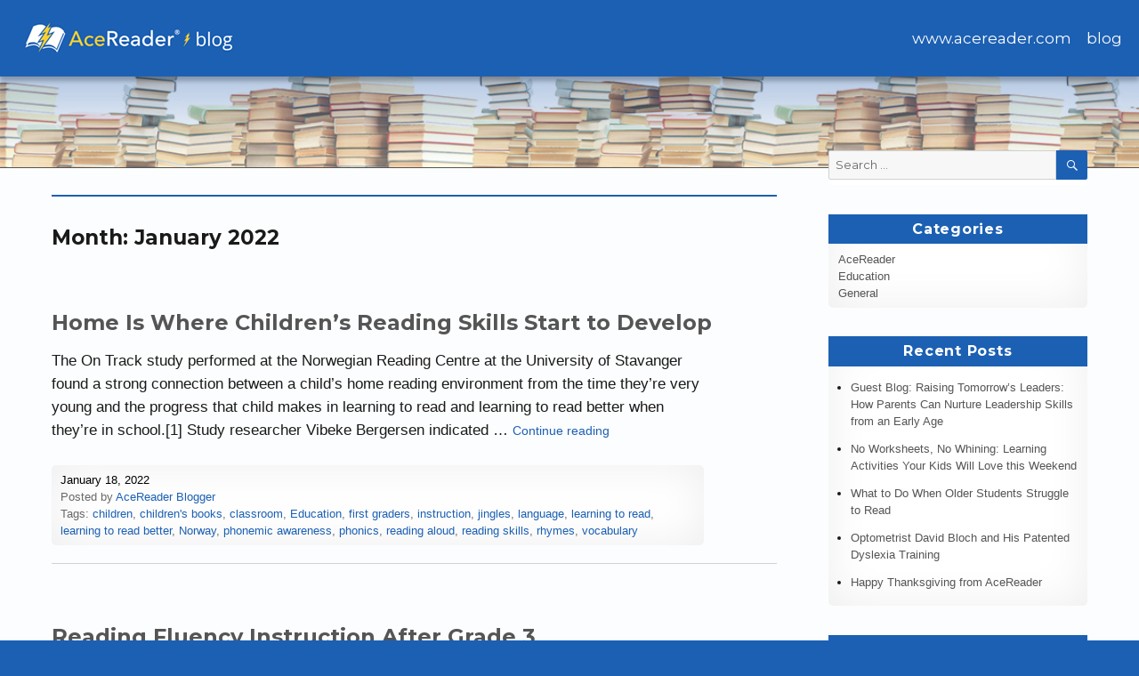

--- FILE ---
content_type: text/html; charset=UTF-8
request_url: https://blog.acereader.com/2022/01/
body_size: 15528
content:
<!DOCTYPE html>
<html lang="en-US" class="no-js">
<head>
	<meta charset="UTF-8">
	<meta name="viewport" content="width=device-width, initial-scale=1">
	<link rel="profile" href="http://gmpg.org/xfn/11">
		<script>(function(html){html.className = html.className.replace(/\bno-js\b/,'js')})(document.documentElement);</script>
<title>January 2022</title>
<meta name='robots' content='max-image-preview:large' />
<link rel='dns-prefetch' href='//secure.gravatar.com' />
<link rel='dns-prefetch' href='//stats.wp.com' />
<link rel='dns-prefetch' href='//fonts.googleapis.com' />
<link rel='dns-prefetch' href='//v0.wordpress.com' />
<link rel='dns-prefetch' href='//jetpack.wordpress.com' />
<link rel='dns-prefetch' href='//s0.wp.com' />
<link rel='dns-prefetch' href='//public-api.wordpress.com' />
<link rel='dns-prefetch' href='//0.gravatar.com' />
<link rel='dns-prefetch' href='//1.gravatar.com' />
<link rel='dns-prefetch' href='//2.gravatar.com' />
<link rel="alternate" type="application/rss+xml" title=" &raquo; Feed" href="https://blog.acereader.com/feed/" />
<link rel="alternate" type="application/rss+xml" title=" &raquo; Comments Feed" href="https://blog.acereader.com/comments/feed/" />
<script type="text/javascript">
/* <![CDATA[ */
window._wpemojiSettings = {"baseUrl":"https:\/\/s.w.org\/images\/core\/emoji\/15.0.3\/72x72\/","ext":".png","svgUrl":"https:\/\/s.w.org\/images\/core\/emoji\/15.0.3\/svg\/","svgExt":".svg","source":{"concatemoji":"https:\/\/blog.acereader.com\/wp-includes\/js\/wp-emoji-release.min.js?ver=6.6.1"}};
/*! This file is auto-generated */
!function(i,n){var o,s,e;function c(e){try{var t={supportTests:e,timestamp:(new Date).valueOf()};sessionStorage.setItem(o,JSON.stringify(t))}catch(e){}}function p(e,t,n){e.clearRect(0,0,e.canvas.width,e.canvas.height),e.fillText(t,0,0);var t=new Uint32Array(e.getImageData(0,0,e.canvas.width,e.canvas.height).data),r=(e.clearRect(0,0,e.canvas.width,e.canvas.height),e.fillText(n,0,0),new Uint32Array(e.getImageData(0,0,e.canvas.width,e.canvas.height).data));return t.every(function(e,t){return e===r[t]})}function u(e,t,n){switch(t){case"flag":return n(e,"\ud83c\udff3\ufe0f\u200d\u26a7\ufe0f","\ud83c\udff3\ufe0f\u200b\u26a7\ufe0f")?!1:!n(e,"\ud83c\uddfa\ud83c\uddf3","\ud83c\uddfa\u200b\ud83c\uddf3")&&!n(e,"\ud83c\udff4\udb40\udc67\udb40\udc62\udb40\udc65\udb40\udc6e\udb40\udc67\udb40\udc7f","\ud83c\udff4\u200b\udb40\udc67\u200b\udb40\udc62\u200b\udb40\udc65\u200b\udb40\udc6e\u200b\udb40\udc67\u200b\udb40\udc7f");case"emoji":return!n(e,"\ud83d\udc26\u200d\u2b1b","\ud83d\udc26\u200b\u2b1b")}return!1}function f(e,t,n){var r="undefined"!=typeof WorkerGlobalScope&&self instanceof WorkerGlobalScope?new OffscreenCanvas(300,150):i.createElement("canvas"),a=r.getContext("2d",{willReadFrequently:!0}),o=(a.textBaseline="top",a.font="600 32px Arial",{});return e.forEach(function(e){o[e]=t(a,e,n)}),o}function t(e){var t=i.createElement("script");t.src=e,t.defer=!0,i.head.appendChild(t)}"undefined"!=typeof Promise&&(o="wpEmojiSettingsSupports",s=["flag","emoji"],n.supports={everything:!0,everythingExceptFlag:!0},e=new Promise(function(e){i.addEventListener("DOMContentLoaded",e,{once:!0})}),new Promise(function(t){var n=function(){try{var e=JSON.parse(sessionStorage.getItem(o));if("object"==typeof e&&"number"==typeof e.timestamp&&(new Date).valueOf()<e.timestamp+604800&&"object"==typeof e.supportTests)return e.supportTests}catch(e){}return null}();if(!n){if("undefined"!=typeof Worker&&"undefined"!=typeof OffscreenCanvas&&"undefined"!=typeof URL&&URL.createObjectURL&&"undefined"!=typeof Blob)try{var e="postMessage("+f.toString()+"("+[JSON.stringify(s),u.toString(),p.toString()].join(",")+"));",r=new Blob([e],{type:"text/javascript"}),a=new Worker(URL.createObjectURL(r),{name:"wpTestEmojiSupports"});return void(a.onmessage=function(e){c(n=e.data),a.terminate(),t(n)})}catch(e){}c(n=f(s,u,p))}t(n)}).then(function(e){for(var t in e)n.supports[t]=e[t],n.supports.everything=n.supports.everything&&n.supports[t],"flag"!==t&&(n.supports.everythingExceptFlag=n.supports.everythingExceptFlag&&n.supports[t]);n.supports.everythingExceptFlag=n.supports.everythingExceptFlag&&!n.supports.flag,n.DOMReady=!1,n.readyCallback=function(){n.DOMReady=!0}}).then(function(){return e}).then(function(){var e;n.supports.everything||(n.readyCallback(),(e=n.source||{}).concatemoji?t(e.concatemoji):e.wpemoji&&e.twemoji&&(t(e.twemoji),t(e.wpemoji)))}))}((window,document),window._wpemojiSettings);
/* ]]> */
</script>
<link rel='stylesheet' id='twentysixteen-jetpack-css' href='https://blog.acereader.com/wp-content/plugins/jetpack/modules/theme-tools/compat/twentysixteen.css?ver=13.8' type='text/css' media='all' />
<style id='wp-emoji-styles-inline-css' type='text/css'>

	img.wp-smiley, img.emoji {
		display: inline !important;
		border: none !important;
		box-shadow: none !important;
		height: 1em !important;
		width: 1em !important;
		margin: 0 0.07em !important;
		vertical-align: -0.1em !important;
		background: none !important;
		padding: 0 !important;
	}
</style>
<link rel='stylesheet' id='wp-block-library-css' href='https://blog.acereader.com/wp-includes/css/dist/block-library/style.min.css?ver=6.6.1' type='text/css' media='all' />
<link rel='stylesheet' id='mediaelement-css' href='https://blog.acereader.com/wp-includes/js/mediaelement/mediaelementplayer-legacy.min.css?ver=4.2.17' type='text/css' media='all' />
<link rel='stylesheet' id='wp-mediaelement-css' href='https://blog.acereader.com/wp-includes/js/mediaelement/wp-mediaelement.min.css?ver=6.6.1' type='text/css' media='all' />
<style id='jetpack-sharing-buttons-style-inline-css' type='text/css'>
.jetpack-sharing-buttons__services-list{display:flex;flex-direction:row;flex-wrap:wrap;gap:0;list-style-type:none;margin:5px;padding:0}.jetpack-sharing-buttons__services-list.has-small-icon-size{font-size:12px}.jetpack-sharing-buttons__services-list.has-normal-icon-size{font-size:16px}.jetpack-sharing-buttons__services-list.has-large-icon-size{font-size:24px}.jetpack-sharing-buttons__services-list.has-huge-icon-size{font-size:36px}@media print{.jetpack-sharing-buttons__services-list{display:none!important}}.editor-styles-wrapper .wp-block-jetpack-sharing-buttons{gap:0;padding-inline-start:0}ul.jetpack-sharing-buttons__services-list.has-background{padding:1.25em 2.375em}
</style>
<style id='classic-theme-styles-inline-css' type='text/css'>
/*! This file is auto-generated */
.wp-block-button__link{color:#fff;background-color:#32373c;border-radius:9999px;box-shadow:none;text-decoration:none;padding:calc(.667em + 2px) calc(1.333em + 2px);font-size:1.125em}.wp-block-file__button{background:#32373c;color:#fff;text-decoration:none}
</style>
<style id='global-styles-inline-css' type='text/css'>
:root{--wp--preset--aspect-ratio--square: 1;--wp--preset--aspect-ratio--4-3: 4/3;--wp--preset--aspect-ratio--3-4: 3/4;--wp--preset--aspect-ratio--3-2: 3/2;--wp--preset--aspect-ratio--2-3: 2/3;--wp--preset--aspect-ratio--16-9: 16/9;--wp--preset--aspect-ratio--9-16: 9/16;--wp--preset--color--black: #000000;--wp--preset--color--cyan-bluish-gray: #abb8c3;--wp--preset--color--white: #ffffff;--wp--preset--color--pale-pink: #f78da7;--wp--preset--color--vivid-red: #cf2e2e;--wp--preset--color--luminous-vivid-orange: #ff6900;--wp--preset--color--luminous-vivid-amber: #fcb900;--wp--preset--color--light-green-cyan: #7bdcb5;--wp--preset--color--vivid-green-cyan: #00d084;--wp--preset--color--pale-cyan-blue: #8ed1fc;--wp--preset--color--vivid-cyan-blue: #0693e3;--wp--preset--color--vivid-purple: #9b51e0;--wp--preset--gradient--vivid-cyan-blue-to-vivid-purple: linear-gradient(135deg,rgba(6,147,227,1) 0%,rgb(155,81,224) 100%);--wp--preset--gradient--light-green-cyan-to-vivid-green-cyan: linear-gradient(135deg,rgb(122,220,180) 0%,rgb(0,208,130) 100%);--wp--preset--gradient--luminous-vivid-amber-to-luminous-vivid-orange: linear-gradient(135deg,rgba(252,185,0,1) 0%,rgba(255,105,0,1) 100%);--wp--preset--gradient--luminous-vivid-orange-to-vivid-red: linear-gradient(135deg,rgba(255,105,0,1) 0%,rgb(207,46,46) 100%);--wp--preset--gradient--very-light-gray-to-cyan-bluish-gray: linear-gradient(135deg,rgb(238,238,238) 0%,rgb(169,184,195) 100%);--wp--preset--gradient--cool-to-warm-spectrum: linear-gradient(135deg,rgb(74,234,220) 0%,rgb(151,120,209) 20%,rgb(207,42,186) 40%,rgb(238,44,130) 60%,rgb(251,105,98) 80%,rgb(254,248,76) 100%);--wp--preset--gradient--blush-light-purple: linear-gradient(135deg,rgb(255,206,236) 0%,rgb(152,150,240) 100%);--wp--preset--gradient--blush-bordeaux: linear-gradient(135deg,rgb(254,205,165) 0%,rgb(254,45,45) 50%,rgb(107,0,62) 100%);--wp--preset--gradient--luminous-dusk: linear-gradient(135deg,rgb(255,203,112) 0%,rgb(199,81,192) 50%,rgb(65,88,208) 100%);--wp--preset--gradient--pale-ocean: linear-gradient(135deg,rgb(255,245,203) 0%,rgb(182,227,212) 50%,rgb(51,167,181) 100%);--wp--preset--gradient--electric-grass: linear-gradient(135deg,rgb(202,248,128) 0%,rgb(113,206,126) 100%);--wp--preset--gradient--midnight: linear-gradient(135deg,rgb(2,3,129) 0%,rgb(40,116,252) 100%);--wp--preset--font-size--small: 13px;--wp--preset--font-size--medium: 20px;--wp--preset--font-size--large: 36px;--wp--preset--font-size--x-large: 42px;--wp--preset--spacing--20: 0.44rem;--wp--preset--spacing--30: 0.67rem;--wp--preset--spacing--40: 1rem;--wp--preset--spacing--50: 1.5rem;--wp--preset--spacing--60: 2.25rem;--wp--preset--spacing--70: 3.38rem;--wp--preset--spacing--80: 5.06rem;--wp--preset--shadow--natural: 6px 6px 9px rgba(0, 0, 0, 0.2);--wp--preset--shadow--deep: 12px 12px 50px rgba(0, 0, 0, 0.4);--wp--preset--shadow--sharp: 6px 6px 0px rgba(0, 0, 0, 0.2);--wp--preset--shadow--outlined: 6px 6px 0px -3px rgba(255, 255, 255, 1), 6px 6px rgba(0, 0, 0, 1);--wp--preset--shadow--crisp: 6px 6px 0px rgba(0, 0, 0, 1);}:where(.is-layout-flex){gap: 0.5em;}:where(.is-layout-grid){gap: 0.5em;}body .is-layout-flex{display: flex;}.is-layout-flex{flex-wrap: wrap;align-items: center;}.is-layout-flex > :is(*, div){margin: 0;}body .is-layout-grid{display: grid;}.is-layout-grid > :is(*, div){margin: 0;}:where(.wp-block-columns.is-layout-flex){gap: 2em;}:where(.wp-block-columns.is-layout-grid){gap: 2em;}:where(.wp-block-post-template.is-layout-flex){gap: 1.25em;}:where(.wp-block-post-template.is-layout-grid){gap: 1.25em;}.has-black-color{color: var(--wp--preset--color--black) !important;}.has-cyan-bluish-gray-color{color: var(--wp--preset--color--cyan-bluish-gray) !important;}.has-white-color{color: var(--wp--preset--color--white) !important;}.has-pale-pink-color{color: var(--wp--preset--color--pale-pink) !important;}.has-vivid-red-color{color: var(--wp--preset--color--vivid-red) !important;}.has-luminous-vivid-orange-color{color: var(--wp--preset--color--luminous-vivid-orange) !important;}.has-luminous-vivid-amber-color{color: var(--wp--preset--color--luminous-vivid-amber) !important;}.has-light-green-cyan-color{color: var(--wp--preset--color--light-green-cyan) !important;}.has-vivid-green-cyan-color{color: var(--wp--preset--color--vivid-green-cyan) !important;}.has-pale-cyan-blue-color{color: var(--wp--preset--color--pale-cyan-blue) !important;}.has-vivid-cyan-blue-color{color: var(--wp--preset--color--vivid-cyan-blue) !important;}.has-vivid-purple-color{color: var(--wp--preset--color--vivid-purple) !important;}.has-black-background-color{background-color: var(--wp--preset--color--black) !important;}.has-cyan-bluish-gray-background-color{background-color: var(--wp--preset--color--cyan-bluish-gray) !important;}.has-white-background-color{background-color: var(--wp--preset--color--white) !important;}.has-pale-pink-background-color{background-color: var(--wp--preset--color--pale-pink) !important;}.has-vivid-red-background-color{background-color: var(--wp--preset--color--vivid-red) !important;}.has-luminous-vivid-orange-background-color{background-color: var(--wp--preset--color--luminous-vivid-orange) !important;}.has-luminous-vivid-amber-background-color{background-color: var(--wp--preset--color--luminous-vivid-amber) !important;}.has-light-green-cyan-background-color{background-color: var(--wp--preset--color--light-green-cyan) !important;}.has-vivid-green-cyan-background-color{background-color: var(--wp--preset--color--vivid-green-cyan) !important;}.has-pale-cyan-blue-background-color{background-color: var(--wp--preset--color--pale-cyan-blue) !important;}.has-vivid-cyan-blue-background-color{background-color: var(--wp--preset--color--vivid-cyan-blue) !important;}.has-vivid-purple-background-color{background-color: var(--wp--preset--color--vivid-purple) !important;}.has-black-border-color{border-color: var(--wp--preset--color--black) !important;}.has-cyan-bluish-gray-border-color{border-color: var(--wp--preset--color--cyan-bluish-gray) !important;}.has-white-border-color{border-color: var(--wp--preset--color--white) !important;}.has-pale-pink-border-color{border-color: var(--wp--preset--color--pale-pink) !important;}.has-vivid-red-border-color{border-color: var(--wp--preset--color--vivid-red) !important;}.has-luminous-vivid-orange-border-color{border-color: var(--wp--preset--color--luminous-vivid-orange) !important;}.has-luminous-vivid-amber-border-color{border-color: var(--wp--preset--color--luminous-vivid-amber) !important;}.has-light-green-cyan-border-color{border-color: var(--wp--preset--color--light-green-cyan) !important;}.has-vivid-green-cyan-border-color{border-color: var(--wp--preset--color--vivid-green-cyan) !important;}.has-pale-cyan-blue-border-color{border-color: var(--wp--preset--color--pale-cyan-blue) !important;}.has-vivid-cyan-blue-border-color{border-color: var(--wp--preset--color--vivid-cyan-blue) !important;}.has-vivid-purple-border-color{border-color: var(--wp--preset--color--vivid-purple) !important;}.has-vivid-cyan-blue-to-vivid-purple-gradient-background{background: var(--wp--preset--gradient--vivid-cyan-blue-to-vivid-purple) !important;}.has-light-green-cyan-to-vivid-green-cyan-gradient-background{background: var(--wp--preset--gradient--light-green-cyan-to-vivid-green-cyan) !important;}.has-luminous-vivid-amber-to-luminous-vivid-orange-gradient-background{background: var(--wp--preset--gradient--luminous-vivid-amber-to-luminous-vivid-orange) !important;}.has-luminous-vivid-orange-to-vivid-red-gradient-background{background: var(--wp--preset--gradient--luminous-vivid-orange-to-vivid-red) !important;}.has-very-light-gray-to-cyan-bluish-gray-gradient-background{background: var(--wp--preset--gradient--very-light-gray-to-cyan-bluish-gray) !important;}.has-cool-to-warm-spectrum-gradient-background{background: var(--wp--preset--gradient--cool-to-warm-spectrum) !important;}.has-blush-light-purple-gradient-background{background: var(--wp--preset--gradient--blush-light-purple) !important;}.has-blush-bordeaux-gradient-background{background: var(--wp--preset--gradient--blush-bordeaux) !important;}.has-luminous-dusk-gradient-background{background: var(--wp--preset--gradient--luminous-dusk) !important;}.has-pale-ocean-gradient-background{background: var(--wp--preset--gradient--pale-ocean) !important;}.has-electric-grass-gradient-background{background: var(--wp--preset--gradient--electric-grass) !important;}.has-midnight-gradient-background{background: var(--wp--preset--gradient--midnight) !important;}.has-small-font-size{font-size: var(--wp--preset--font-size--small) !important;}.has-medium-font-size{font-size: var(--wp--preset--font-size--medium) !important;}.has-large-font-size{font-size: var(--wp--preset--font-size--large) !important;}.has-x-large-font-size{font-size: var(--wp--preset--font-size--x-large) !important;}
:where(.wp-block-post-template.is-layout-flex){gap: 1.25em;}:where(.wp-block-post-template.is-layout-grid){gap: 1.25em;}
:where(.wp-block-columns.is-layout-flex){gap: 2em;}:where(.wp-block-columns.is-layout-grid){gap: 2em;}
:root :where(.wp-block-pullquote){font-size: 1.5em;line-height: 1.6;}
</style>
<link rel='stylesheet' id='parent-style-css' href='https://blog.acereader.com/wp-content/themes/twentysixteen/style.css?ver=6.6.1' type='text/css' media='all' />
<link rel='stylesheet' id='twentysixteen-fonts-css' href='https://fonts.googleapis.com/css?family=Merriweather%3A400%2C700%2C900%2C400italic%2C700italic%2C900italic%7CMontserrat%3A400%2C700%7CInconsolata%3A400&#038;subset=latin%2Clatin-ext' type='text/css' media='all' />
<link rel='stylesheet' id='genericons-css' href='https://blog.acereader.com/wp-content/plugins/jetpack/_inc/genericons/genericons/genericons.css?ver=3.1' type='text/css' media='all' />
<link rel='stylesheet' id='twentysixteen-style-css' href='https://blog.acereader.com/wp-content/themes/twentysixteen-child/style.css?ver=6.6.1' type='text/css' media='all' />
<!--[if lt IE 10]>
<link rel='stylesheet' id='twentysixteen-ie-css' href='https://blog.acereader.com/wp-content/themes/twentysixteen/css/ie.css?ver=20160816' type='text/css' media='all' />
<![endif]-->
<!--[if lt IE 9]>
<link rel='stylesheet' id='twentysixteen-ie8-css' href='https://blog.acereader.com/wp-content/themes/twentysixteen/css/ie8.css?ver=20160816' type='text/css' media='all' />
<![endif]-->
<!--[if lt IE 8]>
<link rel='stylesheet' id='twentysixteen-ie7-css' href='https://blog.acereader.com/wp-content/themes/twentysixteen/css/ie7.css?ver=20160816' type='text/css' media='all' />
<![endif]-->
<link rel='stylesheet' id='social-logos-css' href='https://blog.acereader.com/wp-content/plugins/jetpack/_inc/social-logos/social-logos.min.css?ver=13.8' type='text/css' media='all' />
<link rel='stylesheet' id='jetpack_css-css' href='https://blog.acereader.com/wp-content/plugins/jetpack/css/jetpack.css?ver=13.8' type='text/css' media='all' />
<!--[if lt IE 9]>
<script type="text/javascript" src="https://blog.acereader.com/wp-content/themes/twentysixteen/js/html5.js?ver=3.7.3" id="twentysixteen-html5-js"></script>
<![endif]-->
<script type="text/javascript" src="https://blog.acereader.com/wp-includes/js/jquery/jquery.min.js?ver=3.7.1" id="jquery-core-js"></script>
<script type="text/javascript" src="https://blog.acereader.com/wp-includes/js/jquery/jquery-migrate.min.js?ver=3.4.1" id="jquery-migrate-js"></script>
<link rel="https://api.w.org/" href="https://blog.acereader.com/wp-json/" /><link rel="EditURI" type="application/rsd+xml" title="RSD" href="https://blog.acereader.com/xmlrpc.php?rsd" />
<meta name="generator" content="WordPress 6.6.1" />
	<style>img#wpstats{display:none}</style>
		<style type="text/css">.recentcomments a{display:inline !important;padding:0 !important;margin:0 !important;}</style>	<style type="text/css" id="twentysixteen-header-css">
		.site-branding {
			margin: 0 auto 0 0;
		}

		.site-branding .site-title,
		.site-description {
			clip: rect(1px, 1px, 1px, 1px);
			position: absolute;
		}
	</style>
	<style type="text/css" id="custom-background-css">
body.custom-background { background-color: #ffffff; }
</style>
	
<!-- Jetpack Open Graph Tags -->
<meta property="og:type" content="website" />
<meta property="og:title" content="January 2022" />
<meta property="og:image" content="https://s0.wp.com/i/blank.jpg" />
<meta property="og:image:alt" content="" />
<meta property="og:locale" content="en_US" />
<meta name="twitter:site" content="@acereader" />

<!-- End Jetpack Open Graph Tags -->
<script>
  (function(i,s,o,g,r,a,m){i['GoogleAnalyticsObject']=r;i[r]=i[r]||function(){
  (i[r].q=i[r].q||[]).push(arguments)},i[r].l=1*new Date();a=s.createElement(o),
  m=s.getElementsByTagName(o)[0];a.async=1;a.src=g;m.parentNode.insertBefore(a,m)
  })(window,document,'script','https://www.google-analytics.com/analytics.js','ga');

  ga('create', 'UA-76550770-2', 'auto');
  ga('send', 'pageview');

</script>
</head>

<body class="archive date custom-background wp-custom-logo group-blog hfeed">
<div id="page" class="site">
	<div class="site-inner">
		<a class="skip-link screen-reader-text" href="#content">Skip to content</a>

		<header id="masthead" class="site-header" role="banner">
			<div class="site-header-main">
				<div class="site-branding">
					<a href="https://blog.acereader.com/" class="custom-logo-link" rel="home"><img width="240" height="39" src="https://blog.acereader.com/wp-content/uploads/2016/08/acereader-blog-sm.jpg" class="custom-logo" alt="" decoding="async" /></a>
											<p class="site-title"><a href="https://blog.acereader.com/" rel="home"></a></p>
											<p class="site-description">Better Readers Make Better Learners</p>
									</div><!-- .site-branding -->

									<button id="menu-toggle" class="menu-toggle">Menu</button>

					<div id="site-header-menu" class="site-header-menu">
													<nav id="site-navigation" class="main-navigation" role="navigation" aria-label="Primary Menu">
								<div class="menu-main-nav-container"><ul id="menu-main-nav" class="primary-menu"><li id="menu-item-5" class="menu-item menu-item-type-custom menu-item-object-custom menu-item-5"><a href="https://www.acereader.com">www.acereader.com</a></li>
<li id="menu-item-4" class="menu-item menu-item-type-custom menu-item-object-custom menu-item-home menu-item-4"><a href="https://blog.acereader.com/">blog</a></li>
</ul></div>							</nav><!-- .main-navigation -->
						
											</div><!-- .site-header-menu -->
							</div><!-- .site-header-main -->

											<div class="header-image">
<!-- 					<a href="https://blog.acereader.com/" rel="home"> -->
						<img src="https://blog.acereader.com/wp-content/uploads/2016/08/books.jpg" srcset="https://blog.acereader.com/wp-content/uploads/2016/08/books-300x30.jpg 300w, https://blog.acereader.com/wp-content/uploads/2016/08/books-768x77.jpg 768w, https://blog.acereader.com/wp-content/uploads/2016/08/books-1024x102.jpg 1024w, https://blog.acereader.com/wp-content/uploads/2016/08/books.jpg 1200w" sizes="(max-width: 709px) 85vw, (max-width: 909px) 81vw, (max-width: 1362px) 88vw, 1200px" width="1200" height="120" alt="">
<!-- 					</a> -->
				</div><!-- .header-image -->
					</header><!-- .site-header -->

		<div id="content" class="site-content">

	<div id="primary" class="content-area">
		<main id="main" class="site-main" role="main">

		
			<header class="page-header">
				<h1 class="page-title">Month: <span>January 2022</span></h1>			</header><!-- .page-header -->

			
<article id="post-1454" class="post-1454 post type-post status-publish format-standard hentry category-education category-general tag-children tag-childrens-books tag-classroom tag-education tag-first-graders tag-instruction tag-jingles tag-language tag-learning-to-read tag-learning-to-read-better tag-norway tag-phonemic-awareness tag-phonics tag-reading-aloud tag-reading-skills tag-rhymes tag-vocabulary">
	<header class="entry-header">
		
		<h2 class="entry-title"><a href="https://blog.acereader.com/general/home-is-where-childrens-reading-skills-start-to-develop/" rel="bookmark">Home Is Where Children’s Reading Skills Start to Develop</a></h2>	</header><!-- .entry-header -->

	
		

	<div class="entry-content">
		<p>The On Track study performed at the Norwegian Reading Centre at the University of Stavanger found a strong connection between a child’s home reading environment from the time they’re very young and the progress that child makes in learning to read and learning to read better when they’re in school.[1] Study researcher Vibeke Bergersen indicated &hellip; <a href="https://blog.acereader.com/general/home-is-where-childrens-reading-skills-start-to-develop/" class="more-link">Continue reading<span class="screen-reader-text"> &#8220;Home Is Where Children’s Reading Skills Start to Develop&#8221;</span></a></p>
	<!--<p>The On Track study performed at the Norwegian Reading Centre at the University of Stavanger found a strong connection between a child’s home reading environment from the time they’re very young and the progress that child makes in learning to read and learning to read better when they’re in school.[1]</p>
<p>Study researcher Vibeke Bergersen indicated there’s a wide variation in six-year-old students’ abilities with the written word. Some new first-graders can already read on their own, while others don’t even understand that each of the letters represents a sound. What the study revealed, though, was that a number of home factors were responsible for this discrepancy. They include:</p>
<ul>
<li>Parents’ attitudes about reading</li>
<li>The number of children’s books in the home</li>
<li>The age at which parents started reading aloud to their children</li>
<li>How often the parents read to their children</li>
</ul>
<p>Combined, these factors determine “how well prepared children are to learn to read when starting school.”</p>
<p>The study involved 1,171 first grade students and their parents from 19 different schools in Rogaland County, Norway. Each of the students was tested in a number reading and writing skills when they started school in the fall of 2014, and the information was correlated with the parents’ input about home reading habits.</p>
<p>Bergersen explains that 18 months to three-years-old is the most influential time for a child’s language learning. Children read to regularly during this time, and those who have many children’s books in the home have a vocabulary almost twice that of children read to only after four years old and who have a few-to-no children’s books. Children with a large vocabulary understand more of what goes on in the classroom and can better keep up with the material being taught.[1]</p>
<p>In addition, reading to children early and often increases phonological awareness, the understanding that language is made up of different sounds; that leads directly into phonics, the idea that a written letter is analogous to a spoken sound. Children who are read to regularly are exposed to the linguistic games, rhymes, and jingles found in children’s books that help them learn these concepts. This allows them to read by themselves earlier than their peers without that background.</p>
<p>The On Track study found that 80% of the Norwegian parents taught their children letters before they started school, and as many as 20% of the first-graders could already read. That still leaves a lot of children behind. So what does this mean for balancing out instruction in the classroom?</p>
<p>Kjersti Lundetræ, an associate professor at the Norwegian Reading Centre, believes instruction needs to find a balance between the differing abilities, but it’s important that both children who can already read and those who can’t be given challenges suitable for their abilities. Students who become unmotivated by lack of achievement become accustomed to learning little and no longer put in any effort.</p>
<p>Part of the effort to reach all the students should be assessing individual students’ skills at the time they begin first grade. That, and the teacher taking the time to get to know each student personally, can help all students improve their reading skills and move forward with their education.</p>
<p>&nbsp;</p>
<p>Citation:</p>
<p>[1] na. (October 16, 2015). “Home reading environment is crucial for children&#8217;s reading skills.” Retrieved from <a href="http://medicalxpress.com/news/2015-10-home-environment-crucial-children-skills.html#nRlv">http://medicalxpress.com/news/2015-10-home-environment-crucial-children-skills.html#nRlv</a>.</p>
<p>&nbsp;</p>
<div class="sharedaddy sd-sharing-enabled"><div class="robots-nocontent sd-block sd-social sd-social-icon sd-sharing"><h3 class="sd-title">Share this:</h3><div class="sd-content"><ul><li class="share-facebook"><a rel="nofollow noopener noreferrer" data-shared="sharing-facebook-1454" class="share-facebook sd-button share-icon no-text" href="https://blog.acereader.com/general/home-is-where-childrens-reading-skills-start-to-develop/?share=facebook" target="_blank" title="Click to share on Facebook" ><span></span><span class="sharing-screen-reader-text">Click to share on Facebook (Opens in new window)</span></a></li><li class="share-twitter"><a rel="nofollow noopener noreferrer" data-shared="sharing-twitter-1454" class="share-twitter sd-button share-icon no-text" href="https://blog.acereader.com/general/home-is-where-childrens-reading-skills-start-to-develop/?share=twitter" target="_blank" title="Click to share on Twitter" ><span></span><span class="sharing-screen-reader-text">Click to share on Twitter (Opens in new window)</span></a></li><li class="share-linkedin"><a rel="nofollow noopener noreferrer" data-shared="sharing-linkedin-1454" class="share-linkedin sd-button share-icon no-text" href="https://blog.acereader.com/general/home-is-where-childrens-reading-skills-start-to-develop/?share=linkedin" target="_blank" title="Click to share on LinkedIn" ><span></span><span class="sharing-screen-reader-text">Click to share on LinkedIn (Opens in new window)</span></a></li><li class="share-tumblr"><a rel="nofollow noopener noreferrer" data-shared="" class="share-tumblr sd-button share-icon no-text" href="https://blog.acereader.com/general/home-is-where-childrens-reading-skills-start-to-develop/?share=tumblr" target="_blank" title="Click to share on Tumblr" ><span></span><span class="sharing-screen-reader-text">Click to share on Tumblr (Opens in new window)</span></a></li><li class="share-reddit"><a rel="nofollow noopener noreferrer" data-shared="" class="share-reddit sd-button share-icon no-text" href="https://blog.acereader.com/general/home-is-where-childrens-reading-skills-start-to-develop/?share=reddit" target="_blank" title="Click to share on Reddit" ><span></span><span class="sharing-screen-reader-text">Click to share on Reddit (Opens in new window)</span></a></li><li class="share-email"><a rel="nofollow noopener noreferrer" data-shared="" class="share-email sd-button share-icon no-text" href="mailto:?subject=%5BShared%20Post%5D%20Home%20Is%20Where%20Children%E2%80%99s%20Reading%20Skills%20Start%20to%20Develop&body=https%3A%2F%2Fblog.acereader.com%2Fgeneral%2Fhome-is-where-childrens-reading-skills-start-to-develop%2F&share=email" target="_blank" title="Click to email a link to a friend" data-email-share-error-title="Do you have email set up?" data-email-share-error-text="If you&#039;re having problems sharing via email, you might not have email set up for your browser. You may need to create a new email yourself." data-email-share-nonce="22612972a6" data-email-share-track-url="https://blog.acereader.com/general/home-is-where-childrens-reading-skills-start-to-develop/?share=email"><span></span><span class="sharing-screen-reader-text">Click to email a link to a friend (Opens in new window)</span></a></li><li class="share-end"></li></ul></div></div></div>-->
	</div>
<!-- .entry-content -->

	<footer class="entry-footer">
		<span class="entryDate">January 18, 2022</span><br>
		Posted by <a href="https://blog.acereader.com/author/acereader/" title="Posts by AceReader Blogger" rel="author">AceReader Blogger</a><br>
		Tags: <a href="https://blog.acereader.com/tag/children/" rel="tag">children</a>, <a href="https://blog.acereader.com/tag/childrens-books/" rel="tag">children's books</a>, <a href="https://blog.acereader.com/tag/classroom/" rel="tag">classroom</a>, <a href="https://blog.acereader.com/tag/education/" rel="tag">Education</a>, <a href="https://blog.acereader.com/tag/first-graders/" rel="tag">first graders</a>, <a href="https://blog.acereader.com/tag/instruction/" rel="tag">instruction</a>, <a href="https://blog.acereader.com/tag/jingles/" rel="tag">jingles</a>, <a href="https://blog.acereader.com/tag/language/" rel="tag">language</a>, <a href="https://blog.acereader.com/tag/learning-to-read/" rel="tag">learning to read</a>, <a href="https://blog.acereader.com/tag/learning-to-read-better/" rel="tag">learning to read better</a>, <a href="https://blog.acereader.com/tag/norway/" rel="tag">Norway</a>, <a href="https://blog.acereader.com/tag/phonemic-awareness/" rel="tag">phonemic awareness</a>, <a href="https://blog.acereader.com/tag/phonics/" rel="tag">phonics</a>, <a href="https://blog.acereader.com/tag/reading-aloud/" rel="tag">reading aloud</a>, <a href="https://blog.acereader.com/tag/reading-skills/" rel="tag">reading skills</a>, <a href="https://blog.acereader.com/tag/rhymes/" rel="tag">rhymes</a>, <a href="https://blog.acereader.com/tag/vocabulary/" rel="tag">vocabulary</a>			</footer><!-- .entry-footer -->
	<hr>
</article><!-- #post-## -->

<article id="post-1447" class="post-1447 post type-post status-publish format-standard hentry category-education tag-age-appropriate-content tag-assessments tag-automaticity tag-comprehension tag-foundational-skills tag-inflection tag-instruction tag-learning-to-read tag-lexile-framework tag-model tag-multisyllabic-words tag-nwea tag-oral-reading tag-pedagogy tag-prosody tag-read-aloud tag-reading-fluency tag-reading-to-learn tag-scaffolding tag-state-summative-tests tag-struggling-readers tag-syntax tag-vocabulary tag-word-knowledge tag-word-attack-skills">
	<header class="entry-header">
		
		<h2 class="entry-title"><a href="https://blog.acereader.com/education/reading-fluency-instruction-after-grade-3/" rel="bookmark">Reading Fluency Instruction After Grade 3</a></h2>	</header><!-- .entry-header -->

	
		

	<div class="entry-content">
		<p>We’ve addressed the issue of reading fluency in emerging readers a number of times, as it’s one of the fundamental concepts that must be explicitly taught by the teacher and practiced by the students (you can find previous texts here and here). Reading fluency generally refers to a student’s oral reading fluency, as they’re encouraged &hellip; <a href="https://blog.acereader.com/education/reading-fluency-instruction-after-grade-3/" class="more-link">Continue reading<span class="screen-reader-text"> &#8220;Reading Fluency Instruction After Grade 3&#8221;</span></a></p>
	<!--<p>We’ve addressed the issue of reading fluency in emerging readers a number of times, as it’s one of the fundamental concepts that must be explicitly taught by the teacher and practiced by the students (you can find previous texts <a href="https://blog.acereader.com/education/the-science-of-reading-part-3a-developing-fluency/">here</a> and <a href="https://blog.acereader.com/education/the-science-of-reading-part-3b-developing-fluency-continued/">here</a>).</p>
<p>Reading fluency generally refers to a student’s oral reading fluency, as they’re encouraged to become fluent by reading out loud. Either the teacher first models the text by themselves, or the task is performed in groups. Fluency is the ability to read text accurately, with automaticity, and with appropriate inflection and expression, also known as prosody. To achieve fluency, students first have to master a number of other skills, including decoding, obtaining high-frequency word knowledge or receiving direct instruction in unfamiliar words, demonstrating the ability to multitask — process one word while moving to the next — and understanding what the author is saying (comprehension).</p>
<p>After third grade, though, students transition from learning-to-read to reading-to-learn, and direct fluency instruction is rarely part of the new instruction. While students who already display good automaticity (reading speed and fast word recognition, though not necessarily overall comprehension) with simpler text move to more complex text, while continuing to improve their rate, word-attack skills, and reading with expression. For students who haven’t mastered the foundational skills, the lack of fluency instruction after this point can cause them to fall further behind.</p>
<p>According to the Northwest Evaluation Association (NWEA), a not-for-profit organization, there may be a number of reasons why teachers don’t focus on fluency instruction past the third grade. First, state summative tests don’t measure fluency, so many may feel it’s not worth the time covering it when other material that’s assessed also needs to be taught. Second, teachers in classrooms beyond the third grade may not have the familiarity with the pedagogy for ongoing fluency skills because it’s not part of standard practice. And third, current fluency assessments aren’t developed with fourth- and fifth-graders in mind and therefore lack age-appropriate content or interfaces.[1]</p>
<p>Yet the consequences for limiting explicit fluency and other foundational skills instruction and assessment beyond the third grade impacts struggling readers severely. If they find that reading is both difficult and frustrating, they’re less likely to read. That means they’re limiting their exposure to more complex vocabulary, decoding multisyllabic words, and syntax. And if they don’t practice their oral reading in the classroom, they may stop reading aloud at all. At the same time, stronger readers will continue to improve, and this widens the gap not only in the classroom, but also in any area of life where reading is a part. Studies have shown that third-grade reading ability is a strong predictor of on-time high school graduation rate.[2]</p>
<p>So what are educators to do?</p>
<p>Even with time restraints, teachers have many opportunities to strengthen oral reading fluency for older students reading on, above, or below grade level. And many strategies, including those below, can be applied to students’ other classes, allowing greater practice time for those who need it.</p>
<ol>
<li>Scaffolding</li>
</ol>
<p>This method breaks down learning into smaller, right-sized blocks or ideas that students can handle without becoming overwhelmed. Suggestions for appropriate scaffolding include students reading to each other, the teacher pre-reading a text with students to introduce more difficult vocabulary, and setting up recording stations so students can listen to how they read and make improvements where needed.</p>
<ol start="2">
<li>Creative read-aloud opportunities</li>
</ol>
<p>This method includes not just solo oral reading, but also what’s called “reader theater.” Small groups of students perform the story they’re reading (or poetry or plays), giving them a way to practice their clarity, inflection, and speed using their character’s lines.</p>
<ol start="3">
<li>Better assessment programs</li>
</ol>
<p>Those who create the state assessments need to expand their coverage to better support at-risk fourth- and fifth-graders. By including more complex passage levels, expanding to 1000L (Lexile framework), and taking advantage of emerging educational technologies, they can support a wider range of early readers.</p>
<p>Yes, third grade is an inflection point where students’ education heads off in a new direction, reading-to-learn. But that doesn’t mean we should ignore the needs of those who are still struggling with fluency at that time. By addressing their needs when they’re still in fourth or fifth grade, we can narrow the achievement gap and give these students a chance at a richer life with greater opportunities and success.</p>
<p>&nbsp;</p>
<p>&nbsp;</p>
<p>Citations:</p>
<p>[1] NWEA. (nd). “3 Ways to Promote Reading Fluency After Grade 3.” Retrieved from <a href="https://www.nwea.org/resource-center/resource/3-ways-to-promote-reading-fluency-after-grade-3/">https://www.nwea.org/resource-center/resource/3-ways-to-promote-reading-fluency-after-grade-3/</a>.</p>
<p>[2] Sparks, Sarah D. (April 8, 2011). “Study: Third Grade Reading Predicts Later High School Graduation.” <em>Education Week</em>. Retrieved from <a href="https://www.edweek.org/teaching-learning/study-third-grade-reading-predicts-later-high-school-graduation/2011/04">https://www.edweek.org/teaching-learning/study-third-grade-reading-predicts-later-high-school-graduation/2011/04</a>.</p>
<p>&nbsp;</p>
<div class="sharedaddy sd-sharing-enabled"><div class="robots-nocontent sd-block sd-social sd-social-icon sd-sharing"><h3 class="sd-title">Share this:</h3><div class="sd-content"><ul><li class="share-facebook"><a rel="nofollow noopener noreferrer" data-shared="sharing-facebook-1447" class="share-facebook sd-button share-icon no-text" href="https://blog.acereader.com/education/reading-fluency-instruction-after-grade-3/?share=facebook" target="_blank" title="Click to share on Facebook" ><span></span><span class="sharing-screen-reader-text">Click to share on Facebook (Opens in new window)</span></a></li><li class="share-twitter"><a rel="nofollow noopener noreferrer" data-shared="sharing-twitter-1447" class="share-twitter sd-button share-icon no-text" href="https://blog.acereader.com/education/reading-fluency-instruction-after-grade-3/?share=twitter" target="_blank" title="Click to share on Twitter" ><span></span><span class="sharing-screen-reader-text">Click to share on Twitter (Opens in new window)</span></a></li><li class="share-linkedin"><a rel="nofollow noopener noreferrer" data-shared="sharing-linkedin-1447" class="share-linkedin sd-button share-icon no-text" href="https://blog.acereader.com/education/reading-fluency-instruction-after-grade-3/?share=linkedin" target="_blank" title="Click to share on LinkedIn" ><span></span><span class="sharing-screen-reader-text">Click to share on LinkedIn (Opens in new window)</span></a></li><li class="share-tumblr"><a rel="nofollow noopener noreferrer" data-shared="" class="share-tumblr sd-button share-icon no-text" href="https://blog.acereader.com/education/reading-fluency-instruction-after-grade-3/?share=tumblr" target="_blank" title="Click to share on Tumblr" ><span></span><span class="sharing-screen-reader-text">Click to share on Tumblr (Opens in new window)</span></a></li><li class="share-reddit"><a rel="nofollow noopener noreferrer" data-shared="" class="share-reddit sd-button share-icon no-text" href="https://blog.acereader.com/education/reading-fluency-instruction-after-grade-3/?share=reddit" target="_blank" title="Click to share on Reddit" ><span></span><span class="sharing-screen-reader-text">Click to share on Reddit (Opens in new window)</span></a></li><li class="share-email"><a rel="nofollow noopener noreferrer" data-shared="" class="share-email sd-button share-icon no-text" href="mailto:?subject=%5BShared%20Post%5D%20Reading%20Fluency%20Instruction%20After%20Grade%203&body=https%3A%2F%2Fblog.acereader.com%2Feducation%2Freading-fluency-instruction-after-grade-3%2F&share=email" target="_blank" title="Click to email a link to a friend" data-email-share-error-title="Do you have email set up?" data-email-share-error-text="If you&#039;re having problems sharing via email, you might not have email set up for your browser. You may need to create a new email yourself." data-email-share-nonce="8ababfab3e" data-email-share-track-url="https://blog.acereader.com/education/reading-fluency-instruction-after-grade-3/?share=email"><span></span><span class="sharing-screen-reader-text">Click to email a link to a friend (Opens in new window)</span></a></li><li class="share-end"></li></ul></div></div></div>-->
	</div>
<!-- .entry-content -->

	<footer class="entry-footer">
		<span class="entryDate">January 11, 2022</span><br>
		Posted by <a href="https://blog.acereader.com/author/acereader/" title="Posts by AceReader Blogger" rel="author">AceReader Blogger</a><br>
		Tags: <a href="https://blog.acereader.com/tag/age-appropriate-content/" rel="tag">age-appropriate content</a>, <a href="https://blog.acereader.com/tag/assessments/" rel="tag">assessments</a>, <a href="https://blog.acereader.com/tag/automaticity/" rel="tag">automaticity</a>, <a href="https://blog.acereader.com/tag/comprehension/" rel="tag">Comprehension</a>, <a href="https://blog.acereader.com/tag/foundational-skills/" rel="tag">foundational skills</a>, <a href="https://blog.acereader.com/tag/inflection/" rel="tag">inflection</a>, <a href="https://blog.acereader.com/tag/instruction/" rel="tag">instruction</a>, <a href="https://blog.acereader.com/tag/learning-to-read/" rel="tag">learning to read</a>, <a href="https://blog.acereader.com/tag/lexile-framework/" rel="tag">Lexile framework</a>, <a href="https://blog.acereader.com/tag/model/" rel="tag">Model</a>, <a href="https://blog.acereader.com/tag/multisyllabic-words/" rel="tag">multisyllabic words</a>, <a href="https://blog.acereader.com/tag/nwea/" rel="tag">NWEA</a>, <a href="https://blog.acereader.com/tag/oral-reading/" rel="tag">oral reading</a>, <a href="https://blog.acereader.com/tag/pedagogy/" rel="tag">pedagogy</a>, <a href="https://blog.acereader.com/tag/prosody/" rel="tag">prosody</a>, <a href="https://blog.acereader.com/tag/read-aloud/" rel="tag">read aloud</a>, <a href="https://blog.acereader.com/tag/reading-fluency/" rel="tag">reading fluency</a>, <a href="https://blog.acereader.com/tag/reading-to-learn/" rel="tag">reading to learn</a>, <a href="https://blog.acereader.com/tag/scaffolding/" rel="tag">scaffolding</a>, <a href="https://blog.acereader.com/tag/state-summative-tests/" rel="tag">state summative tests</a>, <a href="https://blog.acereader.com/tag/struggling-readers/" rel="tag">struggling readers</a>, <a href="https://blog.acereader.com/tag/syntax/" rel="tag">syntax</a>, <a href="https://blog.acereader.com/tag/vocabulary/" rel="tag">vocabulary</a>, <a href="https://blog.acereader.com/tag/word-knowledge/" rel="tag">word knowledge</a>, <a href="https://blog.acereader.com/tag/word-attack-skills/" rel="tag">word-attack skills</a>			</footer><!-- .entry-footer -->
	<hr>
</article><!-- #post-## -->

		</main><!-- .site-main -->
	</div><!-- .content-area -->


	<aside id="secondary" class="sidebar widget-area" role="complementary">
		<section id="search-2" class="widget widget_search">
<form role="search" method="get" class="search-form" action="https://blog.acereader.com/">
	<label>
		<span class="screen-reader-text">Search for:</span>
		<input type="search" class="search-field" placeholder="Search &hellip;" value="" name="s" />
	</label>
	<button type="submit" class="search-submit"><span class="screen-reader-text">Search</span></button>
</form>
</section><section id="categories-2" class="widget widget_categories"><h2 class="widget-title">Categories</h2>
			<ul>
					<li class="cat-item cat-item-51"><a href="https://blog.acereader.com/category/acereader/">AceReader</a>
</li>
	<li class="cat-item cat-item-3"><a href="https://blog.acereader.com/category/education/">Education</a>
</li>
	<li class="cat-item cat-item-1"><a href="https://blog.acereader.com/category/general/">General</a>
</li>
			</ul>

			</section>
		<section id="recent-posts-2" class="widget widget_recent_entries">
		<h2 class="widget-title">Recent Posts</h2>
		<ul>
											<li>
					<a href="https://blog.acereader.com/general/guest-blog-raising-tomorrows-leaders-how-parents-can-nurture-leadership-skills-from-an-early-age/">Guest Blog: Raising Tomorrow’s Leaders: How Parents Can Nurture Leadership Skills from an Early Age</a>
									</li>
											<li>
					<a href="https://blog.acereader.com/general/no-worksheets-no-whining-learning-activities-your-kids-will-love-this-weekend/">No Worksheets, No Whining: Learning Activities Your Kids Will Love this Weekend</a>
									</li>
											<li>
					<a href="https://blog.acereader.com/general/what-to-do-when-older-students-struggle-to-read/">What to Do When Older Students Struggle to Read</a>
									</li>
											<li>
					<a href="https://blog.acereader.com/general/optometrist-david-bloch-and-his-patented-dyslexia-training/">Optometrist David Bloch and His Patented Dyslexia Training</a>
									</li>
											<li>
					<a href="https://blog.acereader.com/general/happy-thanksgiving-from-acereader-2/">Happy Thanksgiving from AceReader</a>
									</li>
					</ul>

		</section><section id="recent-comments-2" class="widget widget_recent_comments"><h2 class="widget-title">Recent Comments</h2><ul id="recentcomments"><li class="recentcomments"><span class="comment-author-link"><a href="https://blog.acereader.com/general/no-worksheets-no-whining-learning-activities-your-kids-will-love-this-weekend/" class="url" rel="ugc">No Worksheets, No Whining: Learning Activities Your Kids Will Love this Weekend</a></span> on <a href="https://blog.acereader.com/general/the-difference-between-reading-and-listening/#comment-4099">The Difference Between Reading and Listening</a></li><li class="recentcomments"><span class="comment-author-link"><a href="https://blog.acereader.com/general/optometrist-david-bloch-and-his-patented-dyslexia-training/" class="url" rel="ugc">Optometrist David Bloch and His Patented Dyslexia Training</a></span> on <a href="https://blog.acereader.com/general/guest-blog-dr-david-bloch-optometrist-and-reading-specialist/#comment-3751">Guest Blog: Dr. David Bloch, Optometrist and Reading Specialist, on the AceReader Program</a></li><li class="recentcomments"><span class="comment-author-link"><a href="https://blog.acereader.com/general/the-difference-between-reading-and-listening/" class="url" rel="ugc">The Difference Between Reading and Listening</a></span> on <a href="https://blog.acereader.com/general/listening-in-on-the-relationship-between-audiobooks-and-reading-comprehension/#comment-3677">Listening in on the Relationship between Audiobooks and Reading Comprehension</a></li><li class="recentcomments"><span class="comment-author-link"><a href="https://blog.acereader.com/general/acereader-guest-blog-beyond-the-book-interactive-approaches-to-build-lifelong-readers/" class="url" rel="ugc">AceReader Guest Blog: Beyond the Book: Interactive Approaches to Build Lifelong Readers</a></span> on <a href="https://blog.acereader.com/general/skimming-versus-close-reading-the-best-way-to-read/#comment-3577">Skimming Versus Close Reading: The Best Way to Read</a></li><li class="recentcomments"><span class="comment-author-link"><a href="https://menhealthfix.com/education/ancient-philosophers-who-shaped-western-education-the-enduring-legacy-of-classical-thinkers/" class="url" rel="ugc external nofollow">How Ancient Greek Philosophers Shaped Western Education and Culture for Millennia</a></span> on <a href="https://blog.acereader.com/education/a-history-of-education-the-greek-philosophers/#comment-3299">A History of Education: The Greek Philosophers</a></li></ul></section><section id="tag_cloud-2" class="widget widget_tag_cloud"><h2 class="widget-title">Tag Cloud</h2><div class="tagcloud"><a href="https://blog.acereader.com/tag/acereader/" class="tag-cloud-link tag-link-50 tag-link-position-1" style="font-size: 1em;">AceReader</a>
<a href="https://blog.acereader.com/tag/alphabet/" class="tag-cloud-link tag-link-188 tag-link-position-2" style="font-size: 1em;">alphabet</a>
<a href="https://blog.acereader.com/tag/assessment/" class="tag-cloud-link tag-link-163 tag-link-position-3" style="font-size: 1em;">assessment</a>
<a href="https://blog.acereader.com/tag/author/" class="tag-cloud-link tag-link-61 tag-link-position-4" style="font-size: 1em;">author</a>
<a href="https://blog.acereader.com/tag/book/" class="tag-cloud-link tag-link-42 tag-link-position-5" style="font-size: 1em;">book</a>
<a href="https://blog.acereader.com/tag/books/" class="tag-cloud-link tag-link-21 tag-link-position-6" style="font-size: 1em;">books</a>
<a href="https://blog.acereader.com/tag/classroom/" class="tag-cloud-link tag-link-520 tag-link-position-7" style="font-size: 1em;">classroom</a>
<a href="https://blog.acereader.com/tag/comprehension/" class="tag-cloud-link tag-link-10 tag-link-position-8" style="font-size: 1em;">Comprehension</a>
<a href="https://blog.acereader.com/tag/critical-thinking/" class="tag-cloud-link tag-link-37 tag-link-position-9" style="font-size: 1em;">critical thinking</a>
<a href="https://blog.acereader.com/tag/decoding/" class="tag-cloud-link tag-link-193 tag-link-position-10" style="font-size: 1em;">decoding</a>
<a href="https://blog.acereader.com/tag/drills/" class="tag-cloud-link tag-link-170 tag-link-position-11" style="font-size: 1em;">drills</a>
<a href="https://blog.acereader.com/tag/dyslexia/" class="tag-cloud-link tag-link-176 tag-link-position-12" style="font-size: 1em;">dyslexia</a>
<a href="https://blog.acereader.com/tag/education/" class="tag-cloud-link tag-link-7 tag-link-position-13" style="font-size: 1em;">Education</a>
<a href="https://blog.acereader.com/tag/english/" class="tag-cloud-link tag-link-501 tag-link-position-14" style="font-size: 1em;">English</a>
<a href="https://blog.acereader.com/tag/fluency/" class="tag-cloud-link tag-link-9 tag-link-position-15" style="font-size: 1em;">Fluency</a>
<a href="https://blog.acereader.com/tag/instruction/" class="tag-cloud-link tag-link-32 tag-link-position-16" style="font-size: 1em;">instruction</a>
<a href="https://blog.acereader.com/tag/internet/" class="tag-cloud-link tag-link-714 tag-link-position-17" style="font-size: 1em;">internet</a>
<a href="https://blog.acereader.com/tag/knowledge/" class="tag-cloud-link tag-link-107 tag-link-position-18" style="font-size: 1em;">knowledge</a>
<a href="https://blog.acereader.com/tag/language/" class="tag-cloud-link tag-link-31 tag-link-position-19" style="font-size: 1em;">language</a>
<a href="https://blog.acereader.com/tag/latin/" class="tag-cloud-link tag-link-1045 tag-link-position-20" style="font-size: 1em;">Latin</a>
<a href="https://blog.acereader.com/tag/learning/" class="tag-cloud-link tag-link-128 tag-link-position-21" style="font-size: 1em;">learning</a>
<a href="https://blog.acereader.com/tag/libraries/" class="tag-cloud-link tag-link-140 tag-link-position-22" style="font-size: 1em;">libraries</a>
<a href="https://blog.acereader.com/tag/library/" class="tag-cloud-link tag-link-62 tag-link-position-23" style="font-size: 1em;">library</a>
<a href="https://blog.acereader.com/tag/listening/" class="tag-cloud-link tag-link-152 tag-link-position-24" style="font-size: 1em;">listening</a>
<a href="https://blog.acereader.com/tag/literacy/" class="tag-cloud-link tag-link-22 tag-link-position-25" style="font-size: 1em;">literacy</a>
<a href="https://blog.acereader.com/tag/parents/" class="tag-cloud-link tag-link-110 tag-link-position-26" style="font-size: 1em;">parents</a>
<a href="https://blog.acereader.com/tag/phonemes/" class="tag-cloud-link tag-link-104 tag-link-position-27" style="font-size: 1em;">phonemes</a>
<a href="https://blog.acereader.com/tag/phonics/" class="tag-cloud-link tag-link-192 tag-link-position-28" style="font-size: 1em;">phonics</a>
<a href="https://blog.acereader.com/tag/reader/" class="tag-cloud-link tag-link-87 tag-link-position-29" style="font-size: 1em;">reader</a>
<a href="https://blog.acereader.com/tag/reading/" class="tag-cloud-link tag-link-4 tag-link-position-30" style="font-size: 1em;">Reading</a>
<a href="https://blog.acereader.com/tag/reading-comprehension/" class="tag-cloud-link tag-link-23 tag-link-position-31" style="font-size: 1em;">reading comprehension</a>
<a href="https://blog.acereader.com/tag/reading-skills/" class="tag-cloud-link tag-link-147 tag-link-position-32" style="font-size: 1em;">reading skills</a>
<a href="https://blog.acereader.com/tag/reading-speed/" class="tag-cloud-link tag-link-18 tag-link-position-33" style="font-size: 1em;">reading speed</a>
<a href="https://blog.acereader.com/tag/recall/" class="tag-cloud-link tag-link-56 tag-link-position-34" style="font-size: 1em;">recall</a>
<a href="https://blog.acereader.com/tag/spelling/" class="tag-cloud-link tag-link-103 tag-link-position-35" style="font-size: 1em;">spelling</a>
<a href="https://blog.acereader.com/tag/spoken-language/" class="tag-cloud-link tag-link-241 tag-link-position-36" style="font-size: 1em;">spoken language</a>
<a href="https://blog.acereader.com/tag/students/" class="tag-cloud-link tag-link-102 tag-link-position-37" style="font-size: 1em;">students</a>
<a href="https://blog.acereader.com/tag/teachers/" class="tag-cloud-link tag-link-59 tag-link-position-38" style="font-size: 1em;">teachers</a>
<a href="https://blog.acereader.com/tag/teaching/" class="tag-cloud-link tag-link-34 tag-link-position-39" style="font-size: 1em;">teaching</a>
<a href="https://blog.acereader.com/tag/technology/" class="tag-cloud-link tag-link-78 tag-link-position-40" style="font-size: 1em;">technology</a>
<a href="https://blog.acereader.com/tag/text/" class="tag-cloud-link tag-link-27 tag-link-position-41" style="font-size: 1em;">text</a>
<a href="https://blog.acereader.com/tag/vocabulary/" class="tag-cloud-link tag-link-28 tag-link-position-42" style="font-size: 1em;">vocabulary</a>
<a href="https://blog.acereader.com/tag/vowels/" class="tag-cloud-link tag-link-996 tag-link-position-43" style="font-size: 1em;">vowels</a>
<a href="https://blog.acereader.com/tag/writer/" class="tag-cloud-link tag-link-371 tag-link-position-44" style="font-size: 1em;">writer</a>
<a href="https://blog.acereader.com/tag/writing/" class="tag-cloud-link tag-link-178 tag-link-position-45" style="font-size: 1em;">writing</a></div>
</section><section id="archives-2" class="widget widget_archive"><h2 class="widget-title">Archives</h2>
			<ul>
					<li><a href='https://blog.acereader.com/2026/01/'>January 2026</a></li>
	<li><a href='https://blog.acereader.com/2025/12/'>December 2025</a></li>
	<li><a href='https://blog.acereader.com/2025/11/'>November 2025</a></li>
	<li><a href='https://blog.acereader.com/2025/10/'>October 2025</a></li>
	<li><a href='https://blog.acereader.com/2025/09/'>September 2025</a></li>
	<li><a href='https://blog.acereader.com/2025/08/'>August 2025</a></li>
	<li><a href='https://blog.acereader.com/2025/07/'>July 2025</a></li>
	<li><a href='https://blog.acereader.com/2025/06/'>June 2025</a></li>
	<li><a href='https://blog.acereader.com/2025/05/'>May 2025</a></li>
	<li><a href='https://blog.acereader.com/2025/04/'>April 2025</a></li>
	<li><a href='https://blog.acereader.com/2025/03/'>March 2025</a></li>
	<li><a href='https://blog.acereader.com/2025/02/'>February 2025</a></li>
	<li><a href='https://blog.acereader.com/2025/01/'>January 2025</a></li>
	<li><a href='https://blog.acereader.com/2024/12/'>December 2024</a></li>
	<li><a href='https://blog.acereader.com/2024/11/'>November 2024</a></li>
	<li><a href='https://blog.acereader.com/2024/10/'>October 2024</a></li>
	<li><a href='https://blog.acereader.com/2024/09/'>September 2024</a></li>
	<li><a href='https://blog.acereader.com/2024/08/'>August 2024</a></li>
	<li><a href='https://blog.acereader.com/2024/04/'>April 2024</a></li>
	<li><a href='https://blog.acereader.com/2024/03/'>March 2024</a></li>
	<li><a href='https://blog.acereader.com/2024/02/'>February 2024</a></li>
	<li><a href='https://blog.acereader.com/2024/01/'>January 2024</a></li>
	<li><a href='https://blog.acereader.com/2023/12/'>December 2023</a></li>
	<li><a href='https://blog.acereader.com/2023/11/'>November 2023</a></li>
	<li><a href='https://blog.acereader.com/2023/10/'>October 2023</a></li>
	<li><a href='https://blog.acereader.com/2023/09/'>September 2023</a></li>
	<li><a href='https://blog.acereader.com/2023/08/'>August 2023</a></li>
	<li><a href='https://blog.acereader.com/2023/07/'>July 2023</a></li>
	<li><a href='https://blog.acereader.com/2023/06/'>June 2023</a></li>
	<li><a href='https://blog.acereader.com/2023/05/'>May 2023</a></li>
	<li><a href='https://blog.acereader.com/2023/04/'>April 2023</a></li>
	<li><a href='https://blog.acereader.com/2023/03/'>March 2023</a></li>
	<li><a href='https://blog.acereader.com/2023/02/'>February 2023</a></li>
	<li><a href='https://blog.acereader.com/2023/01/'>January 2023</a></li>
	<li><a href='https://blog.acereader.com/2022/12/'>December 2022</a></li>
	<li><a href='https://blog.acereader.com/2022/11/'>November 2022</a></li>
	<li><a href='https://blog.acereader.com/2022/10/'>October 2022</a></li>
	<li><a href='https://blog.acereader.com/2022/09/'>September 2022</a></li>
	<li><a href='https://blog.acereader.com/2022/08/'>August 2022</a></li>
	<li><a href='https://blog.acereader.com/2022/07/'>July 2022</a></li>
	<li><a href='https://blog.acereader.com/2022/06/'>June 2022</a></li>
	<li><a href='https://blog.acereader.com/2022/05/'>May 2022</a></li>
	<li><a href='https://blog.acereader.com/2022/04/'>April 2022</a></li>
	<li><a href='https://blog.acereader.com/2022/03/'>March 2022</a></li>
	<li><a href='https://blog.acereader.com/2022/02/'>February 2022</a></li>
	<li><a href='https://blog.acereader.com/2022/01/' aria-current="page">January 2022</a></li>
	<li><a href='https://blog.acereader.com/2021/12/'>December 2021</a></li>
	<li><a href='https://blog.acereader.com/2021/11/'>November 2021</a></li>
	<li><a href='https://blog.acereader.com/2021/10/'>October 2021</a></li>
	<li><a href='https://blog.acereader.com/2021/09/'>September 2021</a></li>
	<li><a href='https://blog.acereader.com/2021/08/'>August 2021</a></li>
	<li><a href='https://blog.acereader.com/2021/07/'>July 2021</a></li>
	<li><a href='https://blog.acereader.com/2021/06/'>June 2021</a></li>
	<li><a href='https://blog.acereader.com/2021/05/'>May 2021</a></li>
	<li><a href='https://blog.acereader.com/2021/04/'>April 2021</a></li>
	<li><a href='https://blog.acereader.com/2021/03/'>March 2021</a></li>
	<li><a href='https://blog.acereader.com/2021/02/'>February 2021</a></li>
	<li><a href='https://blog.acereader.com/2021/01/'>January 2021</a></li>
	<li><a href='https://blog.acereader.com/2020/12/'>December 2020</a></li>
	<li><a href='https://blog.acereader.com/2020/11/'>November 2020</a></li>
	<li><a href='https://blog.acereader.com/2020/10/'>October 2020</a></li>
	<li><a href='https://blog.acereader.com/2020/09/'>September 2020</a></li>
	<li><a href='https://blog.acereader.com/2020/08/'>August 2020</a></li>
	<li><a href='https://blog.acereader.com/2020/07/'>July 2020</a></li>
	<li><a href='https://blog.acereader.com/2020/06/'>June 2020</a></li>
	<li><a href='https://blog.acereader.com/2020/05/'>May 2020</a></li>
	<li><a href='https://blog.acereader.com/2020/04/'>April 2020</a></li>
	<li><a href='https://blog.acereader.com/2020/03/'>March 2020</a></li>
	<li><a href='https://blog.acereader.com/2020/02/'>February 2020</a></li>
	<li><a href='https://blog.acereader.com/2020/01/'>January 2020</a></li>
	<li><a href='https://blog.acereader.com/2019/12/'>December 2019</a></li>
	<li><a href='https://blog.acereader.com/2019/11/'>November 2019</a></li>
	<li><a href='https://blog.acereader.com/2019/10/'>October 2019</a></li>
	<li><a href='https://blog.acereader.com/2019/09/'>September 2019</a></li>
	<li><a href='https://blog.acereader.com/2019/08/'>August 2019</a></li>
	<li><a href='https://blog.acereader.com/2019/07/'>July 2019</a></li>
	<li><a href='https://blog.acereader.com/2019/06/'>June 2019</a></li>
	<li><a href='https://blog.acereader.com/2019/05/'>May 2019</a></li>
	<li><a href='https://blog.acereader.com/2019/04/'>April 2019</a></li>
	<li><a href='https://blog.acereader.com/2019/03/'>March 2019</a></li>
	<li><a href='https://blog.acereader.com/2019/02/'>February 2019</a></li>
	<li><a href='https://blog.acereader.com/2019/01/'>January 2019</a></li>
	<li><a href='https://blog.acereader.com/2018/12/'>December 2018</a></li>
	<li><a href='https://blog.acereader.com/2018/11/'>November 2018</a></li>
	<li><a href='https://blog.acereader.com/2018/10/'>October 2018</a></li>
	<li><a href='https://blog.acereader.com/2018/09/'>September 2018</a></li>
	<li><a href='https://blog.acereader.com/2018/08/'>August 2018</a></li>
	<li><a href='https://blog.acereader.com/2018/07/'>July 2018</a></li>
	<li><a href='https://blog.acereader.com/2018/06/'>June 2018</a></li>
	<li><a href='https://blog.acereader.com/2018/05/'>May 2018</a></li>
	<li><a href='https://blog.acereader.com/2018/04/'>April 2018</a></li>
	<li><a href='https://blog.acereader.com/2018/03/'>March 2018</a></li>
	<li><a href='https://blog.acereader.com/2018/02/'>February 2018</a></li>
	<li><a href='https://blog.acereader.com/2018/01/'>January 2018</a></li>
	<li><a href='https://blog.acereader.com/2017/12/'>December 2017</a></li>
	<li><a href='https://blog.acereader.com/2017/11/'>November 2017</a></li>
	<li><a href='https://blog.acereader.com/2017/10/'>October 2017</a></li>
	<li><a href='https://blog.acereader.com/2017/09/'>September 2017</a></li>
	<li><a href='https://blog.acereader.com/2017/08/'>August 2017</a></li>
	<li><a href='https://blog.acereader.com/2017/07/'>July 2017</a></li>
	<li><a href='https://blog.acereader.com/2017/06/'>June 2017</a></li>
	<li><a href='https://blog.acereader.com/2017/05/'>May 2017</a></li>
	<li><a href='https://blog.acereader.com/2017/04/'>April 2017</a></li>
	<li><a href='https://blog.acereader.com/2017/03/'>March 2017</a></li>
	<li><a href='https://blog.acereader.com/2017/02/'>February 2017</a></li>
	<li><a href='https://blog.acereader.com/2017/01/'>January 2017</a></li>
	<li><a href='https://blog.acereader.com/2016/12/'>December 2016</a></li>
	<li><a href='https://blog.acereader.com/2016/11/'>November 2016</a></li>
	<li><a href='https://blog.acereader.com/2016/10/'>October 2016</a></li>
	<li><a href='https://blog.acereader.com/2016/09/'>September 2016</a></li>
	<li><a href='https://blog.acereader.com/2016/08/'>August 2016</a></li>
			</ul>

			</section>	</aside><!-- .sidebar .widget-area -->

		</div><!-- .site-content -->

		<footer id="colophon" class="site-footer" role="contentinfo">
							<nav class="main-navigation" role="navigation" aria-label="Footer Primary Menu">
					<div class="menu-main-nav-container"><ul id="menu-main-nav-1" class="primary-menu"><li class="menu-item menu-item-type-custom menu-item-object-custom menu-item-5"><a href="https://www.acereader.com">www.acereader.com</a></li>
<li class="menu-item menu-item-type-custom menu-item-object-custom menu-item-home menu-item-4"><a href="https://blog.acereader.com/">blog</a></li>
</ul></div>				</nav><!-- .main-navigation -->
			
			
			<div class="site-info">
				<div class="follow-us">
					<a href="https://www.facebook.com/AceReaders/" target="_blank"><img src="/img/facebook.png" alt="facebook"></a>
					<a href="https://twitter.com/acereader" target="_blank"><img src="/img/twitter.png" alt="twitter"></a>
				</div>
				<div class="copy">
					<hr>
					<ul>
						<li><a href="callto:1-800-223-7323">1-800-AceReader</a>, ext: 2</li>
						<li>Copyright &copy;2026 AceReader Inc. All Rights Reserved.</li>
					</ul>
				</div>
			</div><!-- .site-info -->
		</footer><!-- .site-footer -->
	</div><!-- .site-inner -->
</div><!-- .site -->


	<script type="text/javascript">
		window.WPCOM_sharing_counts = {"https:\/\/blog.acereader.com\/general\/home-is-where-childrens-reading-skills-start-to-develop\/":1454,"https:\/\/blog.acereader.com\/education\/reading-fluency-instruction-after-grade-3\/":1447};
	</script>
				<script type="text/javascript" src="https://blog.acereader.com/wp-content/themes/twentysixteen/js/skip-link-focus-fix.js?ver=20160816" id="twentysixteen-skip-link-focus-fix-js"></script>
<script type="text/javascript" id="twentysixteen-script-js-extra">
/* <![CDATA[ */
var screenReaderText = {"expand":"expand child menu","collapse":"collapse child menu"};
/* ]]> */
</script>
<script type="text/javascript" src="https://blog.acereader.com/wp-content/themes/twentysixteen/js/functions.js?ver=20160816" id="twentysixteen-script-js"></script>
<script type="text/javascript" src="https://stats.wp.com/e-202605.js" id="jetpack-stats-js" data-wp-strategy="defer"></script>
<script type="text/javascript" id="jetpack-stats-js-after">
/* <![CDATA[ */
_stq = window._stq || [];
_stq.push([ "view", JSON.parse("{\"v\":\"ext\",\"blog\":\"115201693\",\"post\":\"0\",\"tz\":\"0\",\"srv\":\"blog.acereader.com\",\"j\":\"1:13.8\"}") ]);
_stq.push([ "clickTrackerInit", "115201693", "0" ]);
/* ]]> */
</script>
<script type="text/javascript" id="sharing-js-js-extra">
/* <![CDATA[ */
var sharing_js_options = {"lang":"en","counts":"1","is_stats_active":"1"};
/* ]]> */
</script>
<script type="text/javascript" src="https://blog.acereader.com/wp-content/plugins/jetpack/_inc/build/sharedaddy/sharing.min.js?ver=13.8" id="sharing-js-js"></script>
<script type="text/javascript" id="sharing-js-js-after">
/* <![CDATA[ */
var windowOpen;
			( function () {
				function matches( el, sel ) {
					return !! (
						el.matches && el.matches( sel ) ||
						el.msMatchesSelector && el.msMatchesSelector( sel )
					);
				}

				document.body.addEventListener( 'click', function ( event ) {
					if ( ! event.target ) {
						return;
					}

					var el;
					if ( matches( event.target, 'a.share-facebook' ) ) {
						el = event.target;
					} else if ( event.target.parentNode && matches( event.target.parentNode, 'a.share-facebook' ) ) {
						el = event.target.parentNode;
					}

					if ( el ) {
						event.preventDefault();

						// If there's another sharing window open, close it.
						if ( typeof windowOpen !== 'undefined' ) {
							windowOpen.close();
						}
						windowOpen = window.open( el.getAttribute( 'href' ), 'wpcomfacebook', 'menubar=1,resizable=1,width=600,height=400' );
						return false;
					}
				} );
			} )();
var windowOpen;
			( function () {
				function matches( el, sel ) {
					return !! (
						el.matches && el.matches( sel ) ||
						el.msMatchesSelector && el.msMatchesSelector( sel )
					);
				}

				document.body.addEventListener( 'click', function ( event ) {
					if ( ! event.target ) {
						return;
					}

					var el;
					if ( matches( event.target, 'a.share-twitter' ) ) {
						el = event.target;
					} else if ( event.target.parentNode && matches( event.target.parentNode, 'a.share-twitter' ) ) {
						el = event.target.parentNode;
					}

					if ( el ) {
						event.preventDefault();

						// If there's another sharing window open, close it.
						if ( typeof windowOpen !== 'undefined' ) {
							windowOpen.close();
						}
						windowOpen = window.open( el.getAttribute( 'href' ), 'wpcomtwitter', 'menubar=1,resizable=1,width=600,height=350' );
						return false;
					}
				} );
			} )();
var windowOpen;
			( function () {
				function matches( el, sel ) {
					return !! (
						el.matches && el.matches( sel ) ||
						el.msMatchesSelector && el.msMatchesSelector( sel )
					);
				}

				document.body.addEventListener( 'click', function ( event ) {
					if ( ! event.target ) {
						return;
					}

					var el;
					if ( matches( event.target, 'a.share-linkedin' ) ) {
						el = event.target;
					} else if ( event.target.parentNode && matches( event.target.parentNode, 'a.share-linkedin' ) ) {
						el = event.target.parentNode;
					}

					if ( el ) {
						event.preventDefault();

						// If there's another sharing window open, close it.
						if ( typeof windowOpen !== 'undefined' ) {
							windowOpen.close();
						}
						windowOpen = window.open( el.getAttribute( 'href' ), 'wpcomlinkedin', 'menubar=1,resizable=1,width=580,height=450' );
						return false;
					}
				} );
			} )();
var windowOpen;
			( function () {
				function matches( el, sel ) {
					return !! (
						el.matches && el.matches( sel ) ||
						el.msMatchesSelector && el.msMatchesSelector( sel )
					);
				}

				document.body.addEventListener( 'click', function ( event ) {
					if ( ! event.target ) {
						return;
					}

					var el;
					if ( matches( event.target, 'a.share-tumblr' ) ) {
						el = event.target;
					} else if ( event.target.parentNode && matches( event.target.parentNode, 'a.share-tumblr' ) ) {
						el = event.target.parentNode;
					}

					if ( el ) {
						event.preventDefault();

						// If there's another sharing window open, close it.
						if ( typeof windowOpen !== 'undefined' ) {
							windowOpen.close();
						}
						windowOpen = window.open( el.getAttribute( 'href' ), 'wpcomtumblr', 'menubar=1,resizable=1,width=450,height=450' );
						return false;
					}
				} );
			} )();
/* ]]> */
</script>
</body>
</html>


--- FILE ---
content_type: text/plain
request_url: https://www.google-analytics.com/j/collect?v=1&_v=j102&a=814972429&t=pageview&_s=1&dl=https%3A%2F%2Fblog.acereader.com%2F2022%2F01%2F&ul=en-us%40posix&dt=January%202022&sr=1280x720&vp=1280x720&_u=IEBAAEABAAAAACAAI~&jid=112155670&gjid=2051323032&cid=45487157.1769877901&tid=UA-76550770-2&_gid=888738049.1769877901&_r=1&_slc=1&z=951685254
body_size: -451
content:
2,cG-89RZ6GFQZC